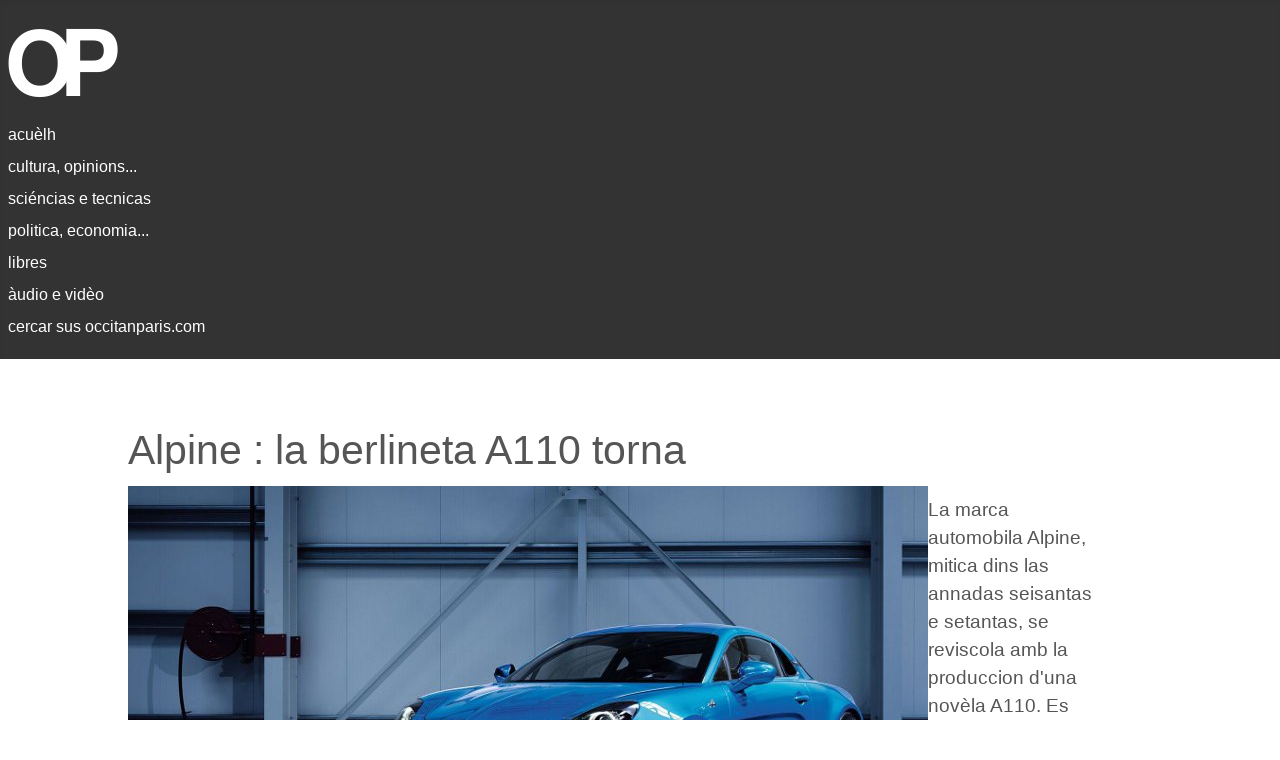

--- FILE ---
content_type: text/html; charset=utf-8
request_url: http://www.occitanparis.com/index.php/ms/1360-automobila-alpine-la-berlineta-a110-torna
body_size: 6755
content:
<!DOCTYPE html>
<html lang="en-gb" dir="ltr">
<head>
    <meta charset="utf-8">
	<meta name="author" content="Super User">
	<meta name="viewport" content="width=device-width, initial-scale=1">
	<meta name="description" content="Site d'informacion en occitan.">
	<meta name="generator" content="Joomla! - Open Source Content Management">
	<title>Alpine : la berlineta A110 torna</title>
	<link href="/media/system/images/joomla-favicon.svg" rel="icon" type="image/svg+xml">
	<link href="/media/system/images/favicon.ico" rel="alternate icon" type="image/vnd.microsoft.icon">
	<link href="/media/system/images/joomla-favicon-pinned.svg" rel="mask-icon" color="#000">

    <link href="/media/system/css/joomla-fontawesome.min.css?ae05e5cd1be457acb637bf39f9aaa83e" rel="lazy-stylesheet" /><noscript><link href="/media/system/css/joomla-fontawesome.min.css?ae05e5cd1be457acb637bf39f9aaa83e" rel="stylesheet" /></noscript>
	<link href="/media/templates/site/cassiopeia/css/template.min.css?ae05e5cd1be457acb637bf39f9aaa83e" rel="stylesheet" />
	<link href="/media/templates/site/cassiopeia/css/global/colors_standard.min.css?ae05e5cd1be457acb637bf39f9aaa83e" rel="stylesheet" />
	<link href="/media/templates/site/cassiopeia/css/vendor/joomla-custom-elements/joomla-alert.min.css?0.2.0" rel="stylesheet" />
	<link href="/media/templates/site/cassiopeia/css/user.css?ae05e5cd1be457acb637bf39f9aaa83e" rel="stylesheet" />
	<style>:root {
		--hue: 214;
		--template-bg-light: #f0f4fb;
		--template-text-dark: #495057;
		--template-text-light: #ffffff;
		--template-link-color: var(--link-color);
		--template-special-color: #001B4C;
		
	}</style>

    <script src="/media/mod_menu/js/menu-es5.min.js?ae05e5cd1be457acb637bf39f9aaa83e" nomodule defer></script>
	<script type="application/json" class="joomla-script-options new">{"joomla.jtext":{"ERROR":"Error","MESSAGE":"Message","NOTICE":"Notice","WARNING":"Warning","JCLOSE":"Close","JOK":"OK","JOPEN":"Open"},"system.paths":{"root":"","rootFull":"http:\/\/www.occitanparis.com\/","base":"","baseFull":"http:\/\/www.occitanparis.com\/"},"csrf.token":"35a11a191b429a81803b9451ccb8b933"}</script>
	<script src="/media/system/js/core.min.js?37ffe4186289eba9c5df81bea44080aff77b9684"></script>
	<script src="/media/templates/site/cassiopeia/js/template.min.js?ae05e5cd1be457acb637bf39f9aaa83e" defer></script>
	<script src="/media/system/js/messages-es5.min.js?c29829fd2432533d05b15b771f86c6637708bd9d" nomodule defer></script>
	<script src="/media/system/js/messages.min.js?7f7aa28ac8e8d42145850e8b45b3bc82ff9a6411" type="module"></script>

</head>

<body class="site com_content wrapper-static view-article layout-blog no-task itemid-105 has-sidebar-right">
    <header class="header container-header full-width">

        
        
                    <div class="grid-child">
                <div class="navbar-brand">
                    <a class="brand-logo" href="/">
                        <img loading="eager" decoding="async" src="http://www.occitanparis.com/images/logo-op-2.png" alt="Òc París" width="647" height="85">                    </a>
                                    </div>
            </div>
        
                    <div class="grid-child container-nav">
                                    <ul class="mod-menu mod-list nav  nav-pills">
<li class="nav-item item-102 default"><a href="/index.php" >acuèlh</a></li><li class="nav-item item-104"><a href="/index.php/mc" >cultura, opinions...</a></li><li class="nav-item item-105 current active"><a href="/index.php/ms" aria-current="location">sciéncias e tecnicas</a></li><li class="nav-item item-107"><a href="/index.php/mp" >politica, economia...</a></li><li class="nav-item item-108"><a href="/index.php/ml" >libres</a></li><li class="nav-item item-110"><a href="/index.php/mn" >àudio e vidèo</a></li><li class="nav-item item-111"><a href="/index.php/cercar" >cercar sus occitanparis.com</a></li></ul>

                                            </div>
            </header>

    <div class="site-grid">
        
        
        
        
        <div class="grid-child container-component">
            
            <div class="main-top no-card ">
        
<div id="mod-custom98" class="mod-custom custom">
    &nbsp;</div>
</div>

            <div id="system-message-container" aria-live="polite"></div>

            <main>
            <div class="com-content-article item-page" itemscope itemtype="https://schema.org/Article">
    <meta itemprop="inLanguage" content="en-GB">
    
    
        <div class="page-header">
        <h1 itemprop="headline">
            Alpine : la berlineta A110 torna        </h1>
                            </div>
        
        
    
    
        
                <figure class="left item-image">
    <img src="/images/foto/20171220a.jpg" itemprop="image" alt="A110">            <figcaption class="caption">L&#039;Alpina A110</figcaption>
    </figure>
                    <div itemprop="articleBody" class="com-content-article__body">
        <!-- <img  src="/images/foto/20171220a.jpg" alt="alpine" /> -->

<p>La marca automobila Alpine, mitica dins las annadas seisantas e setantas, se reviscola
amb la produccion d'una novèla A110. Es estada presentada al mes de decembre
de 2017.</p>

 

<p>Los qualques 2&nbsp;000 exemplaris que preveson de fabricar per lo lançament
son estats venduts en tres jorns.</p>

<p>La veitura serà producha dins l'usina Renault de Dieppe, usina dedicada a las
produccions en pichòta quantitat.</p>

<p>Dieppe es lo brèç de la marca&nbsp;: Jean Rédélé, concessionari Renault, passionat
de corsa automobile, creèt los primièrs modèls aquí en 1955. Dètz an pus tard en 1965
Renault s'associèt al jove creator per far d'Alpine un dels constructor
màger en competicion.</p>

<p>Los modèls de la marca anavan occupar las estradas e s'impausar
dins diferentas espròvas. Lo triplet de las berlinetas A110 1600 S al
Monte Carlos de 1971 testimònia de la superioritat de la tecnologia
dels mecanicians d'Alpine.</p>

<p>Producha de 1962 e 1977 la A110 es puèi remplaçada per la A310. D'autres modèls anavan seguir
abans la fin provisòria de l'aventura Alpine en 1995 e lo reviscòl de 2017.</p>    </div>

        
                                                            </div>

            </main>
            <div class="main-bottom card  newst">
        <div class="card-body">
                <ul class="mod-relateditems relateditems mod-list">
<li>
    <a href="/index.php/ms/22-sciencias-recents/2565-veituras-autonomas-stellantis-melhoras-sa-tecnologia">
        2025-02-23 -         Veituras autonòmas : Stellantis melhora sa tecnologia</a>
</li>
<li>
    <a href="/index.php/mp/27-politica-recent-i/2406-votacion-del-parlament-europeu-per-melhorar-la-mobilitat-electrica">
        2023-07-21 -         Votacion del Parlament Europèu per melhorar la mobilitat electrica</a>
</li>
<li>
    <a href="/index.php/ms/22-sciencias-recents/2525-automobilas-la-r5-es-disponibla-tornarmai">
        2024-10-26 -         Automobila : la R5 es disponibla... tornarmai</a>
</li>
<li>
    <a href="/index.php/ms/22-sciencias-recents/2449-le-c3-de-citroen-arriba">
        2024-02-02 -         L'ë-C3 de Citroën arriba</a>
</li>
<li>
    <a href="/index.php/ms/22-sciencias-recents/2439-automobila-la-veitura-la-mai-venduda-en-europa-en-2023-es-electrica">
        2024-01-20 -         Automobila : la veitura mai venduda en Euròpa en 2023 es electrica</a>
</li>
<li>
    <a href="/index.php/ms/22-sciencias-recents/2437-automobila-lo-novel-scenic-de-renault-es-electric">
        2024-01-14 -         Automobila : lo novèl Scenic de Renault es electric</a>
</li>
<li>
    <a href="/index.php/ms/22-sciencias-recents/2407-junh-de-2023-las-vendas-de-veituras-electricas-despassa-las-dels-diesels-dins-lunion-europea">
        2023-07-26 -         Junh de 2023 : las vendas de veituras electricas despassan las dels diesèls dins l'Union Europèa</a>
</li>
<li>
    <a href="/index.php/ms/22-sciencias-recents/2397-las-batarias-de-las-veituras-electricas-auran-un-passaport">
        2023-06-29 -         Las batariás de las veituras electricas auràn un passapòrt</a>
</li>
<li>
    <a href="/index.php/ms/22-sciencias-recents/2273-la-comission-europea-trabalha-sus-la-legislacion-tecnica-necita-per-autorizar-los-veicul-autonoms-de-nivel-4">
        2022-07-09 -         La Comission Europèa trabalha sus la legislacion tecnica necita per autorizar los veïculs autonòms de nivèl 4</a>
</li>
<li>
    <a href="/index.php/ms/22-sciencias-recents/2222-las-veituras-seran-desenant-equipadas-de-bostias-negras">
        2022-05-04 -         Las veituras seràn desenant equipadas de bóstias negras</a>
</li>
<li>
    <a href="/index.php/ms/22-sciencias-recents/2158-en-2022-la-megane-renault-sera-disponible-en-version-electrica">
        2021-12-21 -         En 2022 la Megane Renault serà disponible en version electrica</a>
</li>
<li>
    <a href="/index.php/ms/22-sciencias-recents/2137-veituras-autonomas-mercedes-comercializara-en-2022-un-veicul-omologat-de-nivel-3">
        2021-12-10 -         Veituras autonòmas : Mercedes comercializarà en 2022 un veïcul omologat de nivèl 3</a>
</li>
<li>
    <a href="/index.php/ms/22-sciencias-recents/2096-michelin-torna-inventar-lo-pneu">
        2021-09-11 -         Michelin torna inventar lo pneu</a>
</li>
<li>
    <a href="/index.php/ms/22-sciencias-recents/1840-automobila-megane-evision">
        2020-11-04 -         Automobila : Mégane eVision</a>
</li>
<li>
    <a href="/index.php/ms/1696-una-twingo-electrica-per-la-fin-de-l-an">
        2020-02-28 -         Una Twingo electrica per la fin de l'an</a>
</li>
<li>
    <a href="/index.php/ms/2058-la-venda-de-veiculs-electrics-doblet-en-un-an">
        2021-07-23 -         La venda de veïculs electrics doblèt en un an</a>
</li>
<li>
    <a href="/index.php/ms/1254-veitura-electrica-sono-motor">
        2017-08-24 -         Veitura electrica : Sono Motor</a>
</li>
<li>
    <a href="/index.php/ms/1753-la-citroen-ami-version-2020">
        2020-08-07 -         La Citroën Ami, version 2020</a>
</li>
<li>
    <a href="/index.php/ms/1730-la-fiat-500-electrica-enfin-desvelada">
        2020-07-24 -         La Fiat 500 electrica enfin desvelada</a>
</li>
<li>
    <a href="/index.php/ms/1624-automobila-porsche-taycan">
        2019-09-14 -         Automobila : Porsche Taycan</a>
</li>
</ul>
    </div>
</div>
<div class="main-bottom no-card ">
        
<div id="mod-custom122" class="mod-custom custom">
    <hr>
</div>
</div>
<div class="main-bottom no-card  newsi">
        <div class="mod-articlesnews newsflash">
            <div class="mod-articlesnews__item" itemscope itemtype="https://schema.org/Article">
                    <h3 class="newsflash-title">
            <a href="/index.php/ms/22-sciencias-recents/2565-veituras-autonomas-stellantis-melhoras-sa-tecnologia">
            Veituras autonòmas : Stellantis melhora sa tecnologia        </a>
        </h3>

    <figure class="newsflash-image">
        <img src="/images/foto23/20250223a.jpg" alt="STLA AutoDrive Stellantis" width="1195" height="666" loading="lazy">            </figure>

    

    <p>Lo constructor d'automobilas Stellantis, que possedís las marcas Peugeot e Citroën,
prevei de propausar plan lèu de modèls a conducha autonòma de nivèl&nbsp;3.</p>



        </div>
            <div class="mod-articlesnews__item" itemscope itemtype="https://schema.org/Article">
                    <h3 class="newsflash-title">
            <a href="/index.php/ms/22-sciencias-recents/2278-los-primiers-imatges-del-telescopi-james-webb-son-estats-difusats">
            Los primièrs images del telescòpi James Webb son estats difusats        </a>
        </h3>

    <figure class="newsflash-image">
        <img src="/images/foto21/20220714a.jpg" alt="SMAC 0723, James Webb telescòpi, 2022" width="978" height="544" loading="lazy">            </figure>

    

    <p>Al la debuta del mes de julhet de 2022 foguèron desveladas las primièras fotografias obtengudas mercés al
telescòpi espacial James Webb (JWST).</p>



        </div>
    </div>
</div>
<div class="main-bottom no-card  newsi">
        <div class="mod-articlesnews newsflash">
            <div class="mod-articlesnews__item" itemscope itemtype="https://schema.org/Article">
                    <h3 class="newsflash-title">
            <a href="/index.php/mc/21-cultura/24-cultura-i/2544-severine-bonnin-cantaira">
            Séverine Bonnin, cantaira        </a>
        </h3>

    <figure class="newsflash-image">
        <img src="/images/foto23/20250125b.jpg" alt="Séverine Bonnin, cantaira, Fuòc en Gàbia" width="905" height="505" loading="lazy">            </figure>

    

    <p>Dins son edicion del mes de novembre de 2024, lo jornal de la comuna de Tolosa, <em>À Toulouse</em> presentava la cantaira Séverine Bonnin.</p>



        </div>
            <div class="mod-articlesnews__item" itemscope itemtype="https://schema.org/Article">
                    <h3 class="newsflash-title">
            <a href="/index.php/mc/21-cultura/24-cultura-i/1332-video-per-una-forca-culturala-occitana">
            Vidèo : per una Fòrça culturala occitana        </a>
        </h3>

    <figure class="newsflash-image">
        <img src="/images/foto21/20220101a.jpg" alt="Per una fòrça culturala occitana" width="1057" height="590" loading="lazy">            </figure>

    

    <!-- <img style="margin-right: 15px; margin-bottom: 5px; float: left;" src="/images/foto/20220101a.jpg" alt="" width="110" height="" />  -->

<p>Collòqui del 25/11/17 a Narbona <em>Region Occitània&nbsp;: per una fòrça culturala occitana.</em> Las vidèos.</p>



        </div>
    </div>
</div>
<div class="main-bottom no-card  newsi">
        <div class="mod-articlesnews newsflash">
            <div class="mod-articlesnews__item" itemscope itemtype="https://schema.org/Article">
                    <h3 class="newsflash-title">
            <a href="/index.php/ms/22-sciencias-recents/2094-franca-alemanha-e-espanha-signan-un-accord-per-financar-lo-programa-scaf">
            França, Alemanha e Espanha signan un acòrd per finançar lo programa SCAF        </a>
        </h3>

    <figure class="newsflash-image">
        <img src="/images/foto21/20210907a.jpg" alt="SCAF" width="1200" height="669" loading="lazy">            </figure>

    

    <p>Lo diluns 30 d'agost de 2021, França, Alemanha e Espanha an signat un acòrd intergovernamental per
assegurar lo desvolopament del programa SCAF.</p>



        </div>
            <div class="mod-articlesnews__item" itemscope itemtype="https://schema.org/Article">
                    <h3 class="newsflash-title">
            <a href="/index.php/ms/22-sciencias-recents/2462-succes-per-la-mission-lunara-im-1-dintuitive-machines">
            Succès per la mission lunara IM-1 d'Intuitive Machines        </a>
        </h3>

    <figure class="newsflash-image">
        <img src="/images/foto23/20240224a.jpg" alt="Mission IM-1 febrièr de 2024" width="1195" height="666" loading="lazy">            </figure>

    

    <p>An capitat. Lo veïcul Odysseus de la societat Intuitive Machines se pausèt lo divendres 
23 de febrièr de 2024 sus la Luna.</p>



        </div>
    </div>
</div>
<div class="main-bottom no-card  newsi">
        <div class="mod-articlesnews newsflash">
            <div class="mod-articlesnews__item" itemscope itemtype="https://schema.org/Article">
                    <h3 class="newsflash-title">
            <a href="/index.php/ms/22-sciencias-recents/2553-una-se-disent-intelligencia-artificiala-de-mai">
            Una se disent intelligéncia artificiala de mai        </a>
        </h3>

    <figure class="newsflash-image">
        <img src="/images/foto23/20250130a.jpg" alt="Deman las IA" width="1112" height="619" loading="lazy">            </figure>

    

    <p>A la fin del mes de genièr de 2025 las autoritats chinesas an desvelat una aplicacion emplegant d'algoritmes
basats sus una çò dicha intelligéncia artificiala generativa. L'aplicacion a per nom DeepSeek.</p>



        </div>
            <div class="mod-articlesnews__item" itemscope itemtype="https://schema.org/Article">
                    <h3 class="newsflash-title">
            <a href="/index.php/ms/22-sciencias-recents/2299-internet-per-satellit-los-industrials-europeus-sorganizan">
            Internet per satellit : los industrials europèus s'organizan        </a>
        </h3>

    <figure class="newsflash-image">
        <img src="/images/foto21/20220728a.jpg" alt="Satellit OneWeb" width="1200" height="668" loading="lazy">            </figure>

    

    <p>Lo diluns 25 de julhet de 2022 Eutelsat confirmèt qu'èra en negociacion per crompar OneWeb.</p>



        </div>
    </div>
</div>
<div class="main-bottom no-card ">
        
<div id="mod-custom172" class="mod-custom custom">
    &nbsp;

 <!--  <p style="text-align: center;">&#x25cf;</p> -->
</div>
</div>

        </div>

                <div class="grid-child container-sidebar-right">
            <div class="sidebar-right no-card ">
        
<div id="mod-custom90" class="mod-custom custom">
    &nbsp;</div>
</div>

        </div>
        
        
            </div>

        <footer class="container-footer footer full-width">
        <div class="grid-child">
            
<div id="mod-custom99" class="mod-custom custom">
    <p style="font-size: 14px;">
  Informacions&nbsp;:
  <a href="http://www.jornalet.com" target="_blank">[Jornalet]</a> -
  <a href="http://france3-regions.blog.francetvinfo.fr/le-blog-de-viure-al-pais-france3/" target="_blank">[França 3 - Blòg de l'occitan]</a> -
  <a href="http://www.aquodaqui.info/" target="_blank">[Aquò d'Aquí]</a> -
  <a href="http://www.chambradoc.it/novasDOccitania.page" target="_blank">[Nòvas d'Occitània - Chambra d'òc]</a>
<br />
  Editors&nbsp;:
  <a href="http://www.trabucaire.com/" target="_blank">[Trabucaire]</a> -
  <a href="http://www.vent-terral.com/blog/" target="_blank">[Vent Terral]</a> -
  <a href="https://ideco-dif.com/" target="_blank">[IEO/IDECO]</a> -
  <a href="http://www.letrasdoc.org/" target="_blank">[Letras d'òc]</a> -
  <a href="http://editions-des-regionalismes.org/" target="_blank">[EDR e PRNG]</a>
<br />
   Difusion&nbsp;:
  <a href="https://librairie-occitania.fr/" target="_blank">[Librariá Occitània - Tolosa]</a> -
  <a href="http://www.latutadoc.com/" target="_blank">[La tuta d'òc - Tolosa]</a> -
  <a href="http://www.decouvertes-occitanes.fr/es/" target="_blank">[Découvertes occitanes - Orlhac]</a> -
  <a href="https://www.espaci-occitan.com/botiga/fr/" target="_blank">[Espaci occitan dels Alps]</a> -
  <a href="https://www.libraria-occitana.org/" target="_blank">[Librariá occitana - Lemòtges]</a> -
  <a href="http://www.macarel.org/" target="_blank">[Macarel - Tolosa]</a>
<br />  
  Revistas&nbsp;:
  <a href="https://www.logaisaber.com" target="_blank">[Lo Gai Saber]</a> -
  <a href="http://reclams.org/" target="_blank">[Reclams]</a> -
  <a href="https://lengas.revues.org/" target="_blank">[Lengas]</a> -
  <a href="http://www.educ-revues.fr/lpoc/RechercheNumero.aspx" target="_blank">[Lengas e país d'òc]</a> -
  <a href="http://www.adeo-oc.eu/" target="_blank">[Revista Occitània - ADEO]</a> -
  <a href="https://plumas.occitanica.eu/" target="_blank">[Plumas]</a>
<br />
  Politica&nbsp;:
  <a href="http://lo.lugarn-pno.over-blog.org/" target="_blank">[Lo lugarn]</a> -
  <a href="http://locebier.free.fr/" target="_blank">[Lo cebier]</a> -
  <a href="https://partitoccitan.org" target="_blank">[Partit Occitan]</a> -
  <a href="https://occitanie-paisnostre.fr/" target="_blank">[Occitanie País Nòstre]</a> -
  <a href="https://www.partitoccitan-provenca.org/" target="_blank">[Partit Occitan Provença]</a> -
  <a href="http://pais-nostre.eu/" target="_blank">[País Nòstre (blòg de Joan-Pèire)]</a> -
  <a href="https://www.laregion.fr/-Les-actus-" target="_blank">[Region Occitània]</a> -
  <a href="https://assemblada-occitana.com/" target="_blank">[Assemblada Occitana]</a>
<br />
  In Situ&nbsp;:
  <a href="/index.php/in-situs/49-presentacion">[Los occitans de París]</a> -
  <a href="/index.php/in-situs/59-documents">[Documents]</a> -
  <a href="/index.php/in-situs/796-cossi-picar-o-a-i">[Cossí picar : ò, á, í...]</a>
<!-- <a href="/index.php/in-situs/793-vielhas-revistas-numerizadas">[Vièlhas revistas]</a> - -->
<!-- <a href="/index.php/in-situs/599-qualques-libres">[Libres - Istòria]</a> - -->
<!-- <a href="/index.php/in-situs/182-qualques-textes">[qualques tèxtes]</a> -->
<br />
  Ligams&nbsp;:
   <a href="http://www.larampe-tio.org/" target="_blank">[TIO]</a> -
   <a href="http://calandreta.org" target="_blank">[Calandreta]</a> -
   <a href="http://www.felco-creo.org/" target="_blank">[FELCO]</a> -
   <a href="http://www.centre-occitan-rochegude.org/" target="_blank">[COR]</a> -
   <a href="http://www.locirdoc.fr/" target="_blank">[CIRDÒC]</a> -
   <a href="http://occitanica.eu" target="_blank">[Occitanica]</a> -   
   <a href="http://www.academiaoccitana.eu" target="_blank">[Acadèmia]</a> -
   <a href="http://caoc.cat" target="_blank">[CAOC]</a> -
   <a href="https://ieo-erau.com/" target="_blank">[IEO 34]</a> -
   <a href="http://ieo06.free.fr/" target="_blank">[IEO 06]</a> -
   <a href="https://www.ofici-occitan.eu/oc/acuelh/" target="_blank">[OPLO]</a> -
   <a href="https://clo-occitan.com" target="_blank">[CLO]</a> -
   <a href="http://escambisenoc.org/" target="_blank">[EEO]</a> -
  <a href="https://aprene.org/" target="_blank">[Aprene]</a> -
   <a href="http://www.ieo12.org/" target="_blank">[IEO 12]</a> -
   <a href="https://sites.google.com/view/grelhroergas/" target="_blank">[Grelh Roergàs]</a> -
  <a href="https://www.o-p-i.fr/7alire/" target="_blank">[7 à lire]</a> -
  <a href="https://www.association-lo-convise.com" target="_blank">[Lo Convise]</a> -
  <a href="http://occitan-aude.over-blog.com/" target="_blank">[IEO Aude]</a> -
  <a href="https://ieo-opm.com/oc/actualitats/" target="_blank">[IEO OPM]</a> -
  <a href="https://openagenda.com/fr/occitan" target="_blank">[OpenAgenda/Occitan]</a> -
  <a href="http://ieo-oc.org" target="_blank">[IEO Federal]</a>
<br />
Magazines&nbsp;:
  <a href="https://metropole.toulouse.fr/kiosque?publications=A%20Toulouse&items_per_page=9" target="_blank">[À Toulouse]</a> -
  <a href="https://www.laregion.fr/-Le-journal-de-ma-region-" target="_blank">[Region Occitanie]</a> -
  <a href="https://encommun.montpellier.fr/magazines" target="_blank">[Montpellier Métropole]</a>

 
</p></div>

        </div>
    </footer>
    
    
    
</body>
</html>
